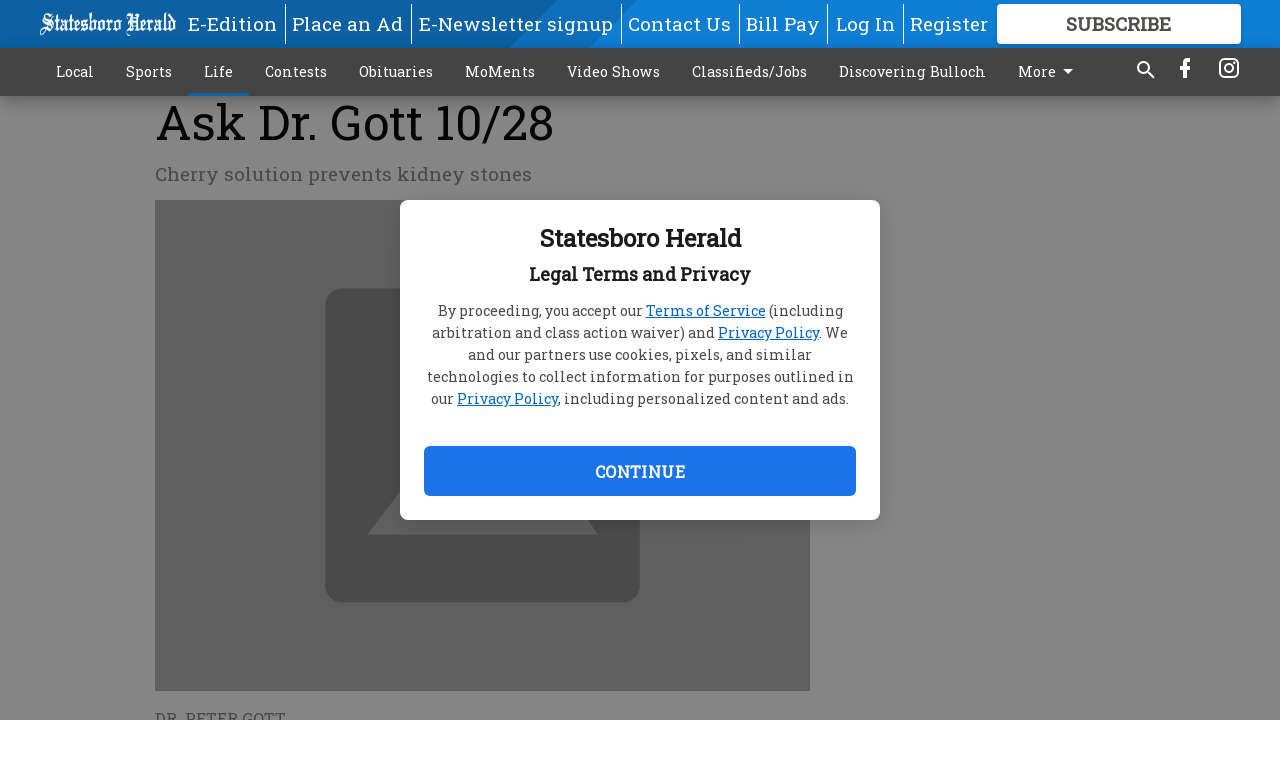

--- FILE ---
content_type: text/html; charset=utf-8
request_url: https://www.statesboroherald.com/life/coffee-break/ask-dr-gott-1028-2/?offset=1
body_size: 9290
content:




<div data-ajax-content-page-boundary>
    <div class="anvil-padding-bottom">
        
            
                
                    

<span data-page-tracker
      data-page-tracker-url="/life/coffee-break/astrograph-117-3/"
      data-page-tracker-title="Astrograph 11/7"
      data-page-tracker-pk="84002"
      data-page-tracker-analytics-payload="{&quot;view_data&quot;:{&quot;views_remaining&quot;:&quot;1&quot;},&quot;page_meta&quot;:{&quot;section&quot;:&quot;/life/coffee-break/&quot;,&quot;behind_paywall&quot;:false,&quot;page_id&quot;:84002,&quot;page_created_at&quot;:&quot;2008-11-06 19:12:21+00:00&quot;,&quot;page_created_age&quot;:543664210,&quot;page_created_at_pretty&quot;:&quot;November 06, 2008&quot;,&quot;page_updated_at&quot;:&quot;2008-11-21 10:00:02+00:00&quot;,&quot;page_updated_age&quot;:542401349,&quot;tags&quot;:[],&quot;page_type&quot;:&quot;Article page&quot;,&quot;author&quot;:&quot;BERNICE BEDE OSOL&quot;,&quot;content_blocks&quot;:[&quot;Paragraph&quot;],&quot;page_publication&quot;:null,&quot;character_count&quot;:null,&quot;word_count&quot;:null,&quot;paragraph_count&quot;:null,&quot;page_title&quot;:&quot;Astrograph 11/7&quot;}}"
>



<article class="anvil-article anvil-article--style--1" data-ajax-content-page-boundary>
    <header class="row expanded">
        <div class="column small-12 medium-10 medium-text-left">
            <div class="anvil-article__title">
                Astrograph 11/7
            </div>
            
        </div>
    </header>
    <div class="row expanded">
        <div class="column">
            <figure class="row expanded column no-margin">
                <div class="anvil-images__image-container">

                    
                    
                    
                    

                    
                    

                    
                    

                    <picture class="anvil-images__image anvil-images__image--multiple-source anvil-images__image--main-article">
                        <source media="(max-width: 768px)" srcset="https://statesboroherald.cdn-anvilcms.net/media/images/2017/11/11/images/placeholder.max-752x423.png 1x, https://statesboroherald.cdn-anvilcms.net/media/images/2017/12/03/images/placeholder.max-1504x846.png 2x">
                        <source media="(max-width: 1024px)" srcset="https://statesboroherald.cdn-anvilcms.net/media/images/2017/11/11/images/placeholder.max-656x369.png 1x, https://statesboroherald.cdn-anvilcms.net/media/images/2017/12/03/images/placeholder.max-1312x738.png 2x">
                        <img src="https://statesboroherald.cdn-anvilcms.net/media/images/2017/11/11/images/placeholder.max-1200x675.png" srcset="https://statesboroherald.cdn-anvilcms.net/media/images/2017/11/11/images/placeholder.max-1200x675.png 1x, https://statesboroherald.cdn-anvilcms.net/media/images/2017/12/03/images/placeholder.max-2400x1350.png 2x" class="anvil-images__image--shadow">
                    </picture>

                    
                    
                    <img src="https://statesboroherald.cdn-anvilcms.net/media/images/2017/11/11/images/placeholder.max-752x423.png" alt="Placeholder Image" class="anvil-images__background--glass"/>
                </div>
                
            </figure>
            <div class="anvil-article__stream-wrapper">
                <div class="row expanded">
                    <div class="column small-12 medium-8">
                        
<span data-component="Byline"
      data-prop-author-name="BERNICE BEDE OSOL"
      data-prop-published-date="2008-11-06T14:12:21-05:00"
      data-prop-updated-date="2008-11-21T05:00:02-05:00"
      data-prop-publication=""
      data-prop-profile-picture=""
      data-prop-profile-picture-style="circle"
      data-prop-author-page-url=""
      data-prop-twitter-handle=""
      data-prop-sass-prefix="style--1"
>
</span>

                    </div>
                    <div class="column small-12 medium-4 align-middle">
                        
<div data-component="ShareButtons"
     data-prop-url="https://www.statesboroherald.com/life/coffee-break/astrograph-117-3/"
     data-prop-sass-prefix="style--1"
     data-prop-show-facebook="true"
     data-prop-show-twitter="true">
</div>

                    </div>
                </div>
            </div>
            
            <div class="row expanded">
                <div class="column anvil-padding-bottom">
                    <div class="anvil-article__body">
                        
                        <div id="articleBody84002">
                            
                                









    
        <div class="anvil-article__stream-wrapper">
            <div class="rich-text">&nbsp;&nbsp;&nbsp; Organization and proper planning will greatly strengthen your possibilities for success in the year ahead, and they will be the major reasons for you making such leaps and bounds in both your personal and work-related life.<br />&nbsp;&nbsp; &nbsp;SCORPIO (Oct. 24-Nov. 22) Make plans to engage in a recreational activity with friends or family. Getting your mind off all the serious things in life will do wonders for your outlook.<br />&nbsp;&nbsp; &nbsp;SAGITTARIUS (Nov. 23-Dec. 21) This is an excellent day to gather the information you need on a matter of importance, whether it is work-related, personal or homework. You&#39;ll have an easier time doing so than usual.<br />&nbsp;&nbsp; &nbsp;CAPRICORN (Dec. 22-Jan. 19) Quality, not flamboyance, is what you should be looking for in companions. A comfortable, compatible friendship will be more enjoyable and fulfilling than spending time with garish, flashy people.<br />&nbsp;&nbsp; &nbsp;AQUARIUS (Jan. 20-Feb. 19) If you have to make a choice between profit and pride of accomplishment, choose the latter. Acquiring self-esteem will be more valuable and long lasting than procuring material wealth.<br />&nbsp;&nbsp; &nbsp;PISCES (Feb. 20-March 20) One of your better assets is your ability to communicate effectively. You&#39;re not only good at gathering facts but also at disseminating them to those who will put them to fruitful uses.<br />&nbsp;&nbsp; &nbsp;ARIES (March 21-April 19) By remaining optimistic and keeping your expectations within realistic bounds, you will gradually gain ground on your goals. Because you don&#39;t expect more than you should, you won&#39;t give up.<br />&nbsp;&nbsp; &nbsp;TAURUS (April 20-May 20) One of your best assets is being a good listener, and this will prove to be an advantageous trait. You will learn about something that you&#39;ll put to good use at this time.<br />&nbsp;&nbsp; &nbsp;GEMINI (May 21-June 20) Keep your goals and desires in proportion to your abilities, and you will have more possibilities for success than most people do, regardless of your field of endeavor.<br />&nbsp;&nbsp; &nbsp;CANCER (June 21-July 22) You have what it takes to accomplish your goals. You&#39;ll not only be an efficient worker; you&#39;ll also know how to interact with others to make them effective as well.<br />&nbsp;&nbsp; &nbsp;LEO (July 23-Aug. 22) Handling small details could be more significant than usual, particularly in domestic matters. Paying attention to even meaningless family activities will greatly please your loved ones.<br />&nbsp;&nbsp; &nbsp;VIRGO (Aug. 23-Sept. 22) Associates, friends and family will be more willing to listen to what you have to say if you keep your conversations brief. The absence of boring small talk will make what you say far more interesting.<br />&nbsp;&nbsp; &nbsp;LIBRA (Sept. 23-Oct. 23) Even a small, minor development can turn out to be profitable if done in conjunction with what is already on the table. You will have many good things going for you at this time.</div>
        </div>
    



<script>
    (function() {
        $('.anvil-aside').each(function (index, element) {
            if ($(element).next().is('.row.expanded') || $(element).next().is('script')) {
                $(element).addClass('anvil-aside--above-clear');
            }
        });
    })();
</script>

                            
                        </div>
                    </div>
                </div>
            </div>
        </div>
        <div class="column content--rigid">
            <div class="row expanded column center-content anvil-padding-bottom" id="articleBody84002Ad">
                



            </div>
            <div class="row expanded column center-content anvil-padding-bottom" data-smart-collapse>
                

<div data-snippet-slot="top-page-right" >
    

</div>
            </div>
        </div>
        <div class="anvil-padding-bottom--minor anvil-padding-top--minor column small-12 center-content anvil-margin
        content__background--neutral-theme" data-smart-collapse>
            

<div data-snippet-slot="after_article" >
    
                



            
</div>
        </div>
    </div>
</article>

</span>


                
            
        
    </div>
</div>


<span data-inf-scroll-query="scroll_content_page_count" data-inf-scroll-query-value="1">
</span>

<div class="row anvil-padding pagination align-center"
     
     data-inf-scroll-url="/life/coffee-break/ask-dr-gott-1028-2/?offset=2"
     >
    <div class="column shrink anvil-loader-wrapper">
        <div class="anvil-loader anvil-loader--style--1"></div>
    </div>
</div>
